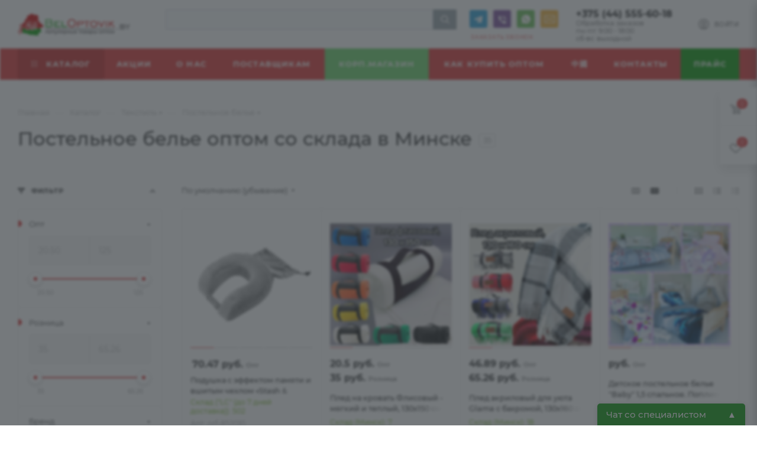

--- FILE ---
content_type: application/javascript
request_url: https://beloptovik.by/bitrix/templates/aspro_max/js/asproFilterHelper.min.js?16523499777548
body_size: 2331
content:
function asproFilterHelper(e,t){if(this.resultDiv=$("#filter-helper"),this.smart=e,this.noAjax=t,this.resultDiv.length){this.resultDiv.empty(),this.smartFilter=$(".bx_filter.bx_filter_vertical"),this.filterHelper=[],this.getInputsInfo(this.smartFilter);var l=this;$(document).on("click","#filter-helper .filterHelperItem .delete_filter, #filter-helper .filterHelperItem:not(.multiple) .title-wrapper",function(e){var t=$(e.target),i=t.closest(".filterHelperItem").data("id"),r={};r.ID=i,t.closest(".filterHelperItem").hasClass("multiple")&&(r.MULTIPLE=!0),t.closest(".filterHelperItem").hasClass("price")&&(r.PRICE=!0),l.clearValue(r)}),$(document).on("click","#filter-helper .filterHelperItem .select-wrapper .select-value",function(e){var t=$(e.target).closest(".select-value").data("id");l.clearValue({ID:t})})}}asproFilterHelper.prototype.check=function(){return this.resultDiv.length&&this.smartFilter.length},asproFilterHelper.prototype.getInputsInfo=function(d){if(d.length&&this.check()){var f=this;this.inputs=d.find("input"),this.inputs.length&&this.inputs.each(function(e,t){var i=$(t),r=i.hasClass("min-price")||i.hasClass("max-price");if(i.attr("checked")&&!i.attr("disabled")||r&&i.val()){var l="",a="",s=i.closest(".bx_filter_parameters_box");if(s.length){a=s.data("prop_code")?s.data("prop_code"):"";var n=s.data("property_name");void 0!==n&&(l=n)}var c=void 0===i.data("title")?"":i.data("title");if(!c){var h=d.find("label[for="+i.attr("name")+"]"),p=d.find("label[for="+i.attr("id")+"]");h.length?c=(c=h.find("[title]")).length?c.attr("title"):"":p.length&&(c=p.find("[title]"),c=p.length?c.attr("title"):"")}r&&(i.hasClass("min-price")?c=BX.message("FROM"):i.hasClass("max-price")&&(c=BX.message("BEFORE")),c+=" "+i.val(),a=i.attr("name").replace(/_MIN|_MAX/,""));var o={NAME:i.attr("id"),VALUE:c,INPUT:i,TITLE:l.trim(),CODE:a,TYPE:r?"price":i.attr("type")};f.add(o)}})}},asproFilterHelper.prototype.reload=function(){if(!this.check())return!1;this.filterHelper=[],this.resultDiv.length&&(this.resultDiv.empty(),this.resultDiv.hide())},asproFilterHelper.prototype.add=function(e){if(!this.check())return!1;void 0===this.filterHelper&&this.reload(),void 0===this.filterHelper[e.CODE]&&(this.filterHelper[e.CODE]=[]),this.filterHelper[e.CODE].push(e)},asproFilterHelper.prototype.show=function(){if(!this.check())return!1;if(this.resultDiv.length&&this.filterHelper&&Object.keys(this.filterHelper).length){this.resultDiv.empty();'<div class="bx_filter_parameters_box_title filter_title  active-filter">','<i class="svg  svg-inline-icon" aria-hidden="true">','<svg xmlns="http://www.w3.org/2000/svg" width="12" height="10" viewBox="0 0 12 10">','<path class="cls-1" d="M574.593,665.783L570,670.4V674l-2-1v-2.6l-4.6-4.614a0.94,0.94,0,0,1-.2-1.354,0.939,0.939,0,0,1,.105-0.16,0.969,0.969,0,0,1,.82-0.269h9.747a0.968,0.968,0,0,1,.82.269,0.94,0.94,0,0,1,.087.132A0.945,0.945,0,0,1,574.593,665.783Zm-8.164.216L569,668.581,571.571,666h-5.142Z" transform="translate(-563 -664)"></path>',"</svg>","</i>","</div>",this.resultDiv.append('<div class="bx_filter_parameters_box_title filter_title  active-filter"><i class="svg  svg-inline-icon" aria-hidden="true"><svg xmlns="http://www.w3.org/2000/svg" width="12" height="10" viewBox="0 0 12 10"><path class="cls-1" d="M574.593,665.783L570,670.4V674l-2-1v-2.6l-4.6-4.614a0.94,0.94,0,0,1-.2-1.354,0.939,0.939,0,0,1,.105-0.16,0.969,0.969,0,0,1,.82-0.269h9.747a0.968,0.968,0,0,1,.82.269,0.94,0.94,0,0,1,.087.132A0.945,0.945,0,0,1,574.593,665.783Zm-8.164.216L569,668.581,571.571,666h-5.142Z" transform="translate(-563 -664)"></path></svg></i></div>');var e=$('<div class="filterHelperItemsWrapper"></div>');this.resultDiv.append(e);var t=this;for(var i in t.filterHelper){var r=t.getResultHTML(t.filterHelper[i]);r&&e.append(r)}this.resultDiv.css("display","flex")}},asproFilterHelper.prototype.clearValue=function(e){if(!this.check())return!1;if(void 0!==e.MULTIPLE&&e.MULTIPLE||void 0!==e.PRICE&&e.PRICE)if(void 0!==e.PRICE&&e.PRICE){var t=this.smartFilter.find("input.min-price#"+e.ID+"_MIN"),i=this.smartFilter.find("input.max-price#"+e.ID+"_MAX"),r=t.closest(".bx_filter_parameters_box_container");if(r.length){var l=r.find("[id^=colorUnavailableActive_]").attr("id").replace("colorUnavailableActive_",""),a=window["trackBar"+l];a.leftPercent=a.rightPercent=0,r.find("[id^=left_slider_]").css({left:"0%"}),r.find("[id^=colorUnavailableActive_]").css({left:"0%",right:"0%"}),r.find("[id^=colorAvailableInactive_]").css({left:"0%",right:"0%"}),r.find("[id^=colorAvailableActive_]").css({left:"0%",right:"0%"}),r.find("[id^=right_slider_]").css({right:"0%"})}if(t.length&&(t.val(""),smartFilter.keyup(t[0]),$("#"+e.ID+"_MIN").val("")),i.length){i.attr("placeholder");i.val(""),smartFilter.keyup(i[0]),$("#"+e.ID+"_MAX").val("")}}else{var s=this.smartFilter.find("[data-prop_code="+e.ID+"]");if(s.length){var n=s.find("input");n.length&&n.each(function(e,t){var i=$(t),r=i.siblings("label[for="+i.attr("id")+"]");r.length&&r.hasClass("active")?r.trigger("click"):t.checked&&i.trigger("click")})}}else{var c=$("#"+e.ID);if(c.length){var h=c.attr("type");if("checkbox"==h){var p=$("label[for="+e.ID+"]");p.length&&p.hasClass("active")?p.trigger("click"):c[0].checked&&c.trigger("click")}else if("radio"==h){var o=c.closest(".bx_filter_parameters_box_container");if(o.length){var d=o.siblings(".popup-window").length?o.siblings(".popup-window"):!!o.find(".bx_filter_select_popup").length&&o.find(".bx_filter_select_popup"),f=!!d,v=o.find("[id^=all_]");if(v.length){var g=v.attr("id");if(f){var _=d.find("label[for="+g+"]");if(_.length){_.trigger("click"),d.hide();var u=d.find(".bx_filter_select_popup");u.length&&u.show()}}else v.trigger("click")}}}}}this.noAjax&&(this.reloadPage=!0)},asproFilterHelper.prototype.apply=function(){if(!this.check())return!1;if(this.noAjax&&this.reloadPage){var e=this.smartFilter.find("#set_filter");e.length&&e.trigger("click")}},asproFilterHelper.prototype.getResultHTML=function(e){if(!this.check())return!1;if(1==e.length){(t=e[0]).ITEM_CLASS=" colored_theme_bg_hovered_hover ","price"==e[0].TYPE&&(t.ITEM_CLASS+=" price",t.NAME=t.NAME.replace(/_MIN|_MAX/,""))}else{if(!(1<e.length))return!1;var t={NAME:e[0].CODE,TITLE:e[0].TITLE,VALUE:e.length+BX.message("FILTER_HELPER_VALUES"),ITEM_CLASS:"price"==e[0].TYPE?"price colored_theme_bg_hovered_hover":"multiple",TYPE:e[0].TYPE,VALUES:e}}"in_stock"==t.CODE&&(t.TITLE="");var i="";i+='<svg xmlns="http://www.w3.org/2000/svg" width="8.031" height="8" viewBox="0 0 8.031 8">',i+='<path class="cls-1" d="M756.41,668.967l2.313,2.315a1,1,0,0,1-1.415,1.409L755,670.379l-2.309,2.312a1,1,0,0,1-1.414-1.409l2.312-2.315-2.281-2.284a1,1,0,1,1,1.414-1.409L755,667.555l2.277-2.281a1,1,0,1,1,1.414,1.409Z" transform="translate(-751 -665)"></path>',i+="</svg>";var r="";return r+='<div class="filterHelperItem colored_theme_bg rounded3'+(void 0===t.ITEM_CLASS?"":" "+t.ITEM_CLASS)+'" data-id="'+t.NAME+'">',r+='<div class="title-wrapper colored_theme_bg_hovered_hover">',t.TITLE&&(r+='<span class="title">',r+=t.TITLE+": ",r+="</span>"),r+='<span class="value">',"price"==t.TYPE&&void 0!==t.VALUES?t.VALUES.forEach(function(e,t){r+=e.VALUE+" "}):r+=t.VALUE,r+="</span>",r+="</div>",r+='<span class="delete_filter colored_theme_bg_hovered_hover">',r+=i,r+="</span>",void 0!==t.VALUES&&"price"!=t.TYPE&&(r+='<div class="select-wrapper">',r+='<div class="select-inner rounded3">',t.VALUES.forEach(function(e,t){r+='<div class="select-value" data-id="'+e.NAME+'">',r+=e.VALUE,r+=i,r+="</div>"}),r+="</div>",r+="</div>"),r+="</div>"};